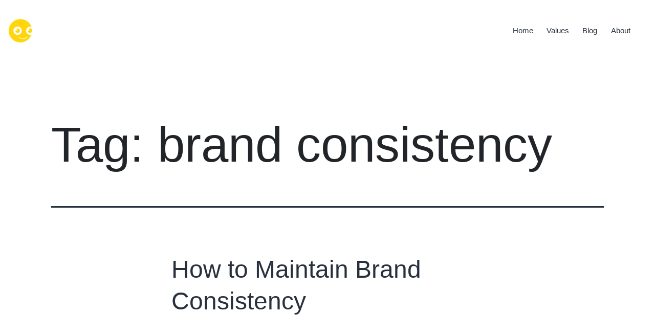

--- FILE ---
content_type: text/html; charset=UTF-8
request_url: https://theitoons.com/tag/brand-consistency/
body_size: 16001
content:
<!doctype html>
<html lang="en-US" prefix="og: https://ogp.me/ns#" >
<head>


	
	<meta charset="UTF-8" />
	<meta name="viewport" content="width=device-width, initial-scale=1" />
	
<!-- Search Engine Optimization by Rank Math - https://rankmath.com/ -->
<title>brand consistency Archives</title>
<meta name="robots" content="follow, noindex"/>
<meta property="og:locale" content="en_US" />
<meta property="og:type" content="article" />
<meta property="og:title" content="brand consistency Archives" />
<meta property="og:url" content="https://theitoons.com/tag/brand-consistency/" />
<meta property="og:site_name" content="TheIToons - Your Ultimate Digital Branding Partner" />
<meta property="article:publisher" content="https://facebook.com/officialtheitoons" />
<meta property="fb:admins" content="100017715677808" />
<meta name="twitter:card" content="summary_large_image" />
<meta name="twitter:title" content="brand consistency Archives" />
<meta name="twitter:site" content="@theitoons" />
<meta name="twitter:label1" content="Posts" />
<meta name="twitter:data1" content="1" />
<script type="application/ld+json" class="rank-math-schema">{"@context":"https://schema.org","@graph":[{"@type":"Organization","@id":"https://theitoons.com/#organization","name":"TheIToons","url":"https://theitoons.com","sameAs":["https://facebook.com/officialtheitoons","https://twitter.com/theitoons","https://instagram.com/theitoons","https://www.linkedin.com/company/theitoons"],"email":"prerak@theitoons.com","logo":{"@type":"ImageObject","@id":"https://theitoons.com/#logo","url":"https://theitoons.com/wp-content/uploads/2021/03/logo.png","contentUrl":"https://theitoons.com/wp-content/uploads/2021/03/logo.png","caption":"TheIToons - Your Ultimate Digital Branding Partner","inLanguage":"en-US","width":"209","height":"209"},"contactPoint":[{"@type":"ContactPoint","telephone":"+917600272448","contactType":"customer support"}]},{"@type":"WebSite","@id":"https://theitoons.com/#website","url":"https://theitoons.com","name":"TheIToons - Your Ultimate Digital Branding Partner","alternateName":"TheIToons - Your Ultimate Digital Branding Partner","publisher":{"@id":"https://theitoons.com/#organization"},"inLanguage":"en-US"},{"@type":"CollectionPage","@id":"https://theitoons.com/tag/brand-consistency/#webpage","url":"https://theitoons.com/tag/brand-consistency/","name":"brand consistency Archives","isPartOf":{"@id":"https://theitoons.com/#website"},"inLanguage":"en-US"}]}</script>
<!-- /Rank Math WordPress SEO plugin -->

<link rel="alternate" type="application/rss+xml" title="TheIToons &raquo; Feed" href="https://theitoons.com/feed/" />
<link rel="alternate" type="application/rss+xml" title="TheIToons &raquo; Comments Feed" href="https://theitoons.com/comments/feed/" />
<link rel="alternate" type="application/rss+xml" title="TheIToons &raquo; brand consistency Tag Feed" href="https://theitoons.com/tag/brand-consistency/feed/" />
		<style>
			.lazyload,
			.lazyloading {
				max-width: 100%;
			}
		</style>
				<!-- This site uses the Google Analytics by MonsterInsights plugin v9.11.1 - Using Analytics tracking - https://www.monsterinsights.com/ -->
							<script src="//www.googletagmanager.com/gtag/js?id=G-PFQ4SXPG0S"  data-cfasync="false" data-wpfc-render="false" async></script>
			<script data-cfasync="false" data-wpfc-render="false">
				var mi_version = '9.11.1';
				var mi_track_user = true;
				var mi_no_track_reason = '';
								var MonsterInsightsDefaultLocations = {"page_location":"https:\/\/theitoons.com\/tag\/brand-consistency\/"};
								if ( typeof MonsterInsightsPrivacyGuardFilter === 'function' ) {
					var MonsterInsightsLocations = (typeof MonsterInsightsExcludeQuery === 'object') ? MonsterInsightsPrivacyGuardFilter( MonsterInsightsExcludeQuery ) : MonsterInsightsPrivacyGuardFilter( MonsterInsightsDefaultLocations );
				} else {
					var MonsterInsightsLocations = (typeof MonsterInsightsExcludeQuery === 'object') ? MonsterInsightsExcludeQuery : MonsterInsightsDefaultLocations;
				}

								var disableStrs = [
										'ga-disable-G-PFQ4SXPG0S',
									];

				/* Function to detect opted out users */
				function __gtagTrackerIsOptedOut() {
					for (var index = 0; index < disableStrs.length; index++) {
						if (document.cookie.indexOf(disableStrs[index] + '=true') > -1) {
							return true;
						}
					}

					return false;
				}

				/* Disable tracking if the opt-out cookie exists. */
				if (__gtagTrackerIsOptedOut()) {
					for (var index = 0; index < disableStrs.length; index++) {
						window[disableStrs[index]] = true;
					}
				}

				/* Opt-out function */
				function __gtagTrackerOptout() {
					for (var index = 0; index < disableStrs.length; index++) {
						document.cookie = disableStrs[index] + '=true; expires=Thu, 31 Dec 2099 23:59:59 UTC; path=/';
						window[disableStrs[index]] = true;
					}
				}

				if ('undefined' === typeof gaOptout) {
					function gaOptout() {
						__gtagTrackerOptout();
					}
				}
								window.dataLayer = window.dataLayer || [];

				window.MonsterInsightsDualTracker = {
					helpers: {},
					trackers: {},
				};
				if (mi_track_user) {
					function __gtagDataLayer() {
						dataLayer.push(arguments);
					}

					function __gtagTracker(type, name, parameters) {
						if (!parameters) {
							parameters = {};
						}

						if (parameters.send_to) {
							__gtagDataLayer.apply(null, arguments);
							return;
						}

						if (type === 'event') {
														parameters.send_to = monsterinsights_frontend.v4_id;
							var hookName = name;
							if (typeof parameters['event_category'] !== 'undefined') {
								hookName = parameters['event_category'] + ':' + name;
							}

							if (typeof MonsterInsightsDualTracker.trackers[hookName] !== 'undefined') {
								MonsterInsightsDualTracker.trackers[hookName](parameters);
							} else {
								__gtagDataLayer('event', name, parameters);
							}
							
						} else {
							__gtagDataLayer.apply(null, arguments);
						}
					}

					__gtagTracker('js', new Date());
					__gtagTracker('set', {
						'developer_id.dZGIzZG': true,
											});
					if ( MonsterInsightsLocations.page_location ) {
						__gtagTracker('set', MonsterInsightsLocations);
					}
										__gtagTracker('config', 'G-PFQ4SXPG0S', {"forceSSL":"true","link_attribution":"true"} );
										window.gtag = __gtagTracker;										(function () {
						/* https://developers.google.com/analytics/devguides/collection/analyticsjs/ */
						/* ga and __gaTracker compatibility shim. */
						var noopfn = function () {
							return null;
						};
						var newtracker = function () {
							return new Tracker();
						};
						var Tracker = function () {
							return null;
						};
						var p = Tracker.prototype;
						p.get = noopfn;
						p.set = noopfn;
						p.send = function () {
							var args = Array.prototype.slice.call(arguments);
							args.unshift('send');
							__gaTracker.apply(null, args);
						};
						var __gaTracker = function () {
							var len = arguments.length;
							if (len === 0) {
								return;
							}
							var f = arguments[len - 1];
							if (typeof f !== 'object' || f === null || typeof f.hitCallback !== 'function') {
								if ('send' === arguments[0]) {
									var hitConverted, hitObject = false, action;
									if ('event' === arguments[1]) {
										if ('undefined' !== typeof arguments[3]) {
											hitObject = {
												'eventAction': arguments[3],
												'eventCategory': arguments[2],
												'eventLabel': arguments[4],
												'value': arguments[5] ? arguments[5] : 1,
											}
										}
									}
									if ('pageview' === arguments[1]) {
										if ('undefined' !== typeof arguments[2]) {
											hitObject = {
												'eventAction': 'page_view',
												'page_path': arguments[2],
											}
										}
									}
									if (typeof arguments[2] === 'object') {
										hitObject = arguments[2];
									}
									if (typeof arguments[5] === 'object') {
										Object.assign(hitObject, arguments[5]);
									}
									if ('undefined' !== typeof arguments[1].hitType) {
										hitObject = arguments[1];
										if ('pageview' === hitObject.hitType) {
											hitObject.eventAction = 'page_view';
										}
									}
									if (hitObject) {
										action = 'timing' === arguments[1].hitType ? 'timing_complete' : hitObject.eventAction;
										hitConverted = mapArgs(hitObject);
										__gtagTracker('event', action, hitConverted);
									}
								}
								return;
							}

							function mapArgs(args) {
								var arg, hit = {};
								var gaMap = {
									'eventCategory': 'event_category',
									'eventAction': 'event_action',
									'eventLabel': 'event_label',
									'eventValue': 'event_value',
									'nonInteraction': 'non_interaction',
									'timingCategory': 'event_category',
									'timingVar': 'name',
									'timingValue': 'value',
									'timingLabel': 'event_label',
									'page': 'page_path',
									'location': 'page_location',
									'title': 'page_title',
									'referrer' : 'page_referrer',
								};
								for (arg in args) {
																		if (!(!args.hasOwnProperty(arg) || !gaMap.hasOwnProperty(arg))) {
										hit[gaMap[arg]] = args[arg];
									} else {
										hit[arg] = args[arg];
									}
								}
								return hit;
							}

							try {
								f.hitCallback();
							} catch (ex) {
							}
						};
						__gaTracker.create = newtracker;
						__gaTracker.getByName = newtracker;
						__gaTracker.getAll = function () {
							return [];
						};
						__gaTracker.remove = noopfn;
						__gaTracker.loaded = true;
						window['__gaTracker'] = __gaTracker;
					})();
									} else {
										console.log("");
					(function () {
						function __gtagTracker() {
							return null;
						}

						window['__gtagTracker'] = __gtagTracker;
						window['gtag'] = __gtagTracker;
					})();
									}
			</script>
							<!-- / Google Analytics by MonsterInsights -->
		<style id='wp-img-auto-sizes-contain-inline-css'>
img:is([sizes=auto i],[sizes^="auto," i]){contain-intrinsic-size:3000px 1500px}
/*# sourceURL=wp-img-auto-sizes-contain-inline-css */
</style>
<style id='wp-emoji-styles-inline-css'>

	img.wp-smiley, img.emoji {
		display: inline !important;
		border: none !important;
		box-shadow: none !important;
		height: 1em !important;
		width: 1em !important;
		margin: 0 0.07em !important;
		vertical-align: -0.1em !important;
		background: none !important;
		padding: 0 !important;
	}
/*# sourceURL=wp-emoji-styles-inline-css */
</style>
<link rel='stylesheet' id='wp-block-library-css' href='https://theitoons.com/wp-includes/css/dist/block-library/style.min.css?ver=46551509575e9dc12037709bdab301a9' media='all' />
<style id='wp-block-library-theme-inline-css'>
.wp-block-audio :where(figcaption){color:#555;font-size:13px;text-align:center}.is-dark-theme .wp-block-audio :where(figcaption){color:#ffffffa6}.wp-block-audio{margin:0 0 1em}.wp-block-code{border:1px solid #ccc;border-radius:4px;font-family:Menlo,Consolas,monaco,monospace;padding:.8em 1em}.wp-block-embed :where(figcaption){color:#555;font-size:13px;text-align:center}.is-dark-theme .wp-block-embed :where(figcaption){color:#ffffffa6}.wp-block-embed{margin:0 0 1em}.blocks-gallery-caption{color:#555;font-size:13px;text-align:center}.is-dark-theme .blocks-gallery-caption{color:#ffffffa6}:root :where(.wp-block-image figcaption){color:#555;font-size:13px;text-align:center}.is-dark-theme :root :where(.wp-block-image figcaption){color:#ffffffa6}.wp-block-image{margin:0 0 1em}.wp-block-pullquote{border-bottom:4px solid;border-top:4px solid;color:currentColor;margin-bottom:1.75em}.wp-block-pullquote :where(cite),.wp-block-pullquote :where(footer),.wp-block-pullquote__citation{color:currentColor;font-size:.8125em;font-style:normal;text-transform:uppercase}.wp-block-quote{border-left:.25em solid;margin:0 0 1.75em;padding-left:1em}.wp-block-quote cite,.wp-block-quote footer{color:currentColor;font-size:.8125em;font-style:normal;position:relative}.wp-block-quote:where(.has-text-align-right){border-left:none;border-right:.25em solid;padding-left:0;padding-right:1em}.wp-block-quote:where(.has-text-align-center){border:none;padding-left:0}.wp-block-quote.is-large,.wp-block-quote.is-style-large,.wp-block-quote:where(.is-style-plain){border:none}.wp-block-search .wp-block-search__label{font-weight:700}.wp-block-search__button{border:1px solid #ccc;padding:.375em .625em}:where(.wp-block-group.has-background){padding:1.25em 2.375em}.wp-block-separator.has-css-opacity{opacity:.4}.wp-block-separator{border:none;border-bottom:2px solid;margin-left:auto;margin-right:auto}.wp-block-separator.has-alpha-channel-opacity{opacity:1}.wp-block-separator:not(.is-style-wide):not(.is-style-dots){width:100px}.wp-block-separator.has-background:not(.is-style-dots){border-bottom:none;height:1px}.wp-block-separator.has-background:not(.is-style-wide):not(.is-style-dots){height:2px}.wp-block-table{margin:0 0 1em}.wp-block-table td,.wp-block-table th{word-break:normal}.wp-block-table :where(figcaption){color:#555;font-size:13px;text-align:center}.is-dark-theme .wp-block-table :where(figcaption){color:#ffffffa6}.wp-block-video :where(figcaption){color:#555;font-size:13px;text-align:center}.is-dark-theme .wp-block-video :where(figcaption){color:#ffffffa6}.wp-block-video{margin:0 0 1em}:root :where(.wp-block-template-part.has-background){margin-bottom:0;margin-top:0;padding:1.25em 2.375em}
/*# sourceURL=/wp-includes/css/dist/block-library/theme.min.css */
</style>
<style id='classic-theme-styles-inline-css'>
/*! This file is auto-generated */
.wp-block-button__link{color:#fff;background-color:#32373c;border-radius:9999px;box-shadow:none;text-decoration:none;padding:calc(.667em + 2px) calc(1.333em + 2px);font-size:1.125em}.wp-block-file__button{background:#32373c;color:#fff;text-decoration:none}
/*# sourceURL=/wp-includes/css/classic-themes.min.css */
</style>
<style id='boldblocks-youtube-block-style-inline-css'>
.wp-block-boldblocks-youtube-block .visually-hidden{height:1px;overflow:hidden;position:absolute;white-space:nowrap;width:1px;clip:rect(0 0 0 0);clip-path:inset(50%)}.wp-block-boldblocks-youtube-block .yb-player{background-color:#000;background-position:50%;background-size:cover;contain:content;cursor:pointer;display:block;position:relative}.wp-block-boldblocks-youtube-block .yb-player:after{content:"";display:block;padding-bottom:var(--byeb--aspect-ratio,56.25%)}.wp-block-boldblocks-youtube-block .yb-player>iframe{border:0;height:100%;left:0;position:absolute;top:0;width:100%;z-index:1}.wp-block-boldblocks-youtube-block .yb-player.is-activated{cursor:unset}.wp-block-boldblocks-youtube-block .yb-player.is-activated>.yb-btn-play{display:none;opacity:0;pointer-events:none}.wp-block-boldblocks-youtube-block .yb-btn-play{all:unset;background-color:transparent;background-image:url("data:image/svg+xml;utf8,<svg xmlns=\"http://www.w3.org/2000/svg\" viewBox=\"0 0 68 48\"><path d=\"M66.52 7.74c-.78-2.93-2.49-5.41-5.42-6.19C55.79.13 34 0 34 0S12.21.13 6.9 1.55c-2.93.78-4.63 3.26-5.42 6.19C.06 13.05 0 24 0 24s.06 10.95 1.48 16.26c.78 2.93 2.49 5.41 5.42 6.19C12.21 47.87 34 48 34 48s21.79-.13 27.1-1.55c2.93-.78 4.64-3.26 5.42-6.19C67.94 34.95 68 24 68 24s-.06-10.95-1.48-16.26z\" fill=\"red\"/><path d=\"M45 24 27 14v20\" fill=\"white\"/></svg>");border:none;cursor:pointer;display:block;filter:grayscale(100%);height:48px;left:50%;margin:0;position:absolute;top:50%;transform:translate3d(-50%,-50%,0);transition:filter .1s cubic-bezier(0,0,.2,1);width:68px;z-index:1}.wp-block-boldblocks-youtube-block .yb-btn-play:focus,.wp-block-boldblocks-youtube-block .yb-player:hover>.yb-btn-play{filter:none}.wp-block-boldblocks-youtube-block figcaption{margin-bottom:1em;margin-top:.5em}

/*# sourceURL=https://theitoons.com/wp-content/plugins/better-youtube-embed-block/build/style-index.css */
</style>
<link rel='stylesheet' id='twenty-twenty-one-custom-color-overrides-css' href='https://theitoons.com/wp-content/themes/twentytwentyone/assets/css/custom-color-overrides.css?ver=1.2.1616152407' media='all' />
<style id='global-styles-inline-css'>
:root{--wp--preset--aspect-ratio--square: 1;--wp--preset--aspect-ratio--4-3: 4/3;--wp--preset--aspect-ratio--3-4: 3/4;--wp--preset--aspect-ratio--3-2: 3/2;--wp--preset--aspect-ratio--2-3: 2/3;--wp--preset--aspect-ratio--16-9: 16/9;--wp--preset--aspect-ratio--9-16: 9/16;--wp--preset--color--black: #000000;--wp--preset--color--cyan-bluish-gray: #abb8c3;--wp--preset--color--white: #FFFFFF;--wp--preset--color--pale-pink: #f78da7;--wp--preset--color--vivid-red: #cf2e2e;--wp--preset--color--luminous-vivid-orange: #ff6900;--wp--preset--color--luminous-vivid-amber: #fcb900;--wp--preset--color--light-green-cyan: #7bdcb5;--wp--preset--color--vivid-green-cyan: #00d084;--wp--preset--color--pale-cyan-blue: #8ed1fc;--wp--preset--color--vivid-cyan-blue: #0693e3;--wp--preset--color--vivid-purple: #9b51e0;--wp--preset--color--dark-gray: #28303D;--wp--preset--color--gray: #39414D;--wp--preset--color--green: #D1E4DD;--wp--preset--color--blue: #D1DFE4;--wp--preset--color--purple: #D1D1E4;--wp--preset--color--red: #E4D1D1;--wp--preset--color--orange: #E4DAD1;--wp--preset--color--yellow: #EEEADD;--wp--preset--gradient--vivid-cyan-blue-to-vivid-purple: linear-gradient(135deg,rgb(6,147,227) 0%,rgb(155,81,224) 100%);--wp--preset--gradient--light-green-cyan-to-vivid-green-cyan: linear-gradient(135deg,rgb(122,220,180) 0%,rgb(0,208,130) 100%);--wp--preset--gradient--luminous-vivid-amber-to-luminous-vivid-orange: linear-gradient(135deg,rgb(252,185,0) 0%,rgb(255,105,0) 100%);--wp--preset--gradient--luminous-vivid-orange-to-vivid-red: linear-gradient(135deg,rgb(255,105,0) 0%,rgb(207,46,46) 100%);--wp--preset--gradient--very-light-gray-to-cyan-bluish-gray: linear-gradient(135deg,rgb(238,238,238) 0%,rgb(169,184,195) 100%);--wp--preset--gradient--cool-to-warm-spectrum: linear-gradient(135deg,rgb(74,234,220) 0%,rgb(151,120,209) 20%,rgb(207,42,186) 40%,rgb(238,44,130) 60%,rgb(251,105,98) 80%,rgb(254,248,76) 100%);--wp--preset--gradient--blush-light-purple: linear-gradient(135deg,rgb(255,206,236) 0%,rgb(152,150,240) 100%);--wp--preset--gradient--blush-bordeaux: linear-gradient(135deg,rgb(254,205,165) 0%,rgb(254,45,45) 50%,rgb(107,0,62) 100%);--wp--preset--gradient--luminous-dusk: linear-gradient(135deg,rgb(255,203,112) 0%,rgb(199,81,192) 50%,rgb(65,88,208) 100%);--wp--preset--gradient--pale-ocean: linear-gradient(135deg,rgb(255,245,203) 0%,rgb(182,227,212) 50%,rgb(51,167,181) 100%);--wp--preset--gradient--electric-grass: linear-gradient(135deg,rgb(202,248,128) 0%,rgb(113,206,126) 100%);--wp--preset--gradient--midnight: linear-gradient(135deg,rgb(2,3,129) 0%,rgb(40,116,252) 100%);--wp--preset--gradient--purple-to-yellow: linear-gradient(160deg, #D1D1E4 0%, #EEEADD 100%);--wp--preset--gradient--yellow-to-purple: linear-gradient(160deg, #EEEADD 0%, #D1D1E4 100%);--wp--preset--gradient--green-to-yellow: linear-gradient(160deg, #D1E4DD 0%, #EEEADD 100%);--wp--preset--gradient--yellow-to-green: linear-gradient(160deg, #EEEADD 0%, #D1E4DD 100%);--wp--preset--gradient--red-to-yellow: linear-gradient(160deg, #E4D1D1 0%, #EEEADD 100%);--wp--preset--gradient--yellow-to-red: linear-gradient(160deg, #EEEADD 0%, #E4D1D1 100%);--wp--preset--gradient--purple-to-red: linear-gradient(160deg, #D1D1E4 0%, #E4D1D1 100%);--wp--preset--gradient--red-to-purple: linear-gradient(160deg, #E4D1D1 0%, #D1D1E4 100%);--wp--preset--font-size--small: 18px;--wp--preset--font-size--medium: 20px;--wp--preset--font-size--large: 24px;--wp--preset--font-size--x-large: 42px;--wp--preset--font-size--extra-small: 16px;--wp--preset--font-size--normal: 20px;--wp--preset--font-size--extra-large: 40px;--wp--preset--font-size--huge: 96px;--wp--preset--font-size--gigantic: 144px;--wp--preset--spacing--20: 0.44rem;--wp--preset--spacing--30: 0.67rem;--wp--preset--spacing--40: 1rem;--wp--preset--spacing--50: 1.5rem;--wp--preset--spacing--60: 2.25rem;--wp--preset--spacing--70: 3.38rem;--wp--preset--spacing--80: 5.06rem;--wp--preset--shadow--natural: 6px 6px 9px rgba(0, 0, 0, 0.2);--wp--preset--shadow--deep: 12px 12px 50px rgba(0, 0, 0, 0.4);--wp--preset--shadow--sharp: 6px 6px 0px rgba(0, 0, 0, 0.2);--wp--preset--shadow--outlined: 6px 6px 0px -3px rgb(255, 255, 255), 6px 6px rgb(0, 0, 0);--wp--preset--shadow--crisp: 6px 6px 0px rgb(0, 0, 0);}:where(.is-layout-flex){gap: 0.5em;}:where(.is-layout-grid){gap: 0.5em;}body .is-layout-flex{display: flex;}.is-layout-flex{flex-wrap: wrap;align-items: center;}.is-layout-flex > :is(*, div){margin: 0;}body .is-layout-grid{display: grid;}.is-layout-grid > :is(*, div){margin: 0;}:where(.wp-block-columns.is-layout-flex){gap: 2em;}:where(.wp-block-columns.is-layout-grid){gap: 2em;}:where(.wp-block-post-template.is-layout-flex){gap: 1.25em;}:where(.wp-block-post-template.is-layout-grid){gap: 1.25em;}.has-black-color{color: var(--wp--preset--color--black) !important;}.has-cyan-bluish-gray-color{color: var(--wp--preset--color--cyan-bluish-gray) !important;}.has-white-color{color: var(--wp--preset--color--white) !important;}.has-pale-pink-color{color: var(--wp--preset--color--pale-pink) !important;}.has-vivid-red-color{color: var(--wp--preset--color--vivid-red) !important;}.has-luminous-vivid-orange-color{color: var(--wp--preset--color--luminous-vivid-orange) !important;}.has-luminous-vivid-amber-color{color: var(--wp--preset--color--luminous-vivid-amber) !important;}.has-light-green-cyan-color{color: var(--wp--preset--color--light-green-cyan) !important;}.has-vivid-green-cyan-color{color: var(--wp--preset--color--vivid-green-cyan) !important;}.has-pale-cyan-blue-color{color: var(--wp--preset--color--pale-cyan-blue) !important;}.has-vivid-cyan-blue-color{color: var(--wp--preset--color--vivid-cyan-blue) !important;}.has-vivid-purple-color{color: var(--wp--preset--color--vivid-purple) !important;}.has-black-background-color{background-color: var(--wp--preset--color--black) !important;}.has-cyan-bluish-gray-background-color{background-color: var(--wp--preset--color--cyan-bluish-gray) !important;}.has-white-background-color{background-color: var(--wp--preset--color--white) !important;}.has-pale-pink-background-color{background-color: var(--wp--preset--color--pale-pink) !important;}.has-vivid-red-background-color{background-color: var(--wp--preset--color--vivid-red) !important;}.has-luminous-vivid-orange-background-color{background-color: var(--wp--preset--color--luminous-vivid-orange) !important;}.has-luminous-vivid-amber-background-color{background-color: var(--wp--preset--color--luminous-vivid-amber) !important;}.has-light-green-cyan-background-color{background-color: var(--wp--preset--color--light-green-cyan) !important;}.has-vivid-green-cyan-background-color{background-color: var(--wp--preset--color--vivid-green-cyan) !important;}.has-pale-cyan-blue-background-color{background-color: var(--wp--preset--color--pale-cyan-blue) !important;}.has-vivid-cyan-blue-background-color{background-color: var(--wp--preset--color--vivid-cyan-blue) !important;}.has-vivid-purple-background-color{background-color: var(--wp--preset--color--vivid-purple) !important;}.has-black-border-color{border-color: var(--wp--preset--color--black) !important;}.has-cyan-bluish-gray-border-color{border-color: var(--wp--preset--color--cyan-bluish-gray) !important;}.has-white-border-color{border-color: var(--wp--preset--color--white) !important;}.has-pale-pink-border-color{border-color: var(--wp--preset--color--pale-pink) !important;}.has-vivid-red-border-color{border-color: var(--wp--preset--color--vivid-red) !important;}.has-luminous-vivid-orange-border-color{border-color: var(--wp--preset--color--luminous-vivid-orange) !important;}.has-luminous-vivid-amber-border-color{border-color: var(--wp--preset--color--luminous-vivid-amber) !important;}.has-light-green-cyan-border-color{border-color: var(--wp--preset--color--light-green-cyan) !important;}.has-vivid-green-cyan-border-color{border-color: var(--wp--preset--color--vivid-green-cyan) !important;}.has-pale-cyan-blue-border-color{border-color: var(--wp--preset--color--pale-cyan-blue) !important;}.has-vivid-cyan-blue-border-color{border-color: var(--wp--preset--color--vivid-cyan-blue) !important;}.has-vivid-purple-border-color{border-color: var(--wp--preset--color--vivid-purple) !important;}.has-vivid-cyan-blue-to-vivid-purple-gradient-background{background: var(--wp--preset--gradient--vivid-cyan-blue-to-vivid-purple) !important;}.has-light-green-cyan-to-vivid-green-cyan-gradient-background{background: var(--wp--preset--gradient--light-green-cyan-to-vivid-green-cyan) !important;}.has-luminous-vivid-amber-to-luminous-vivid-orange-gradient-background{background: var(--wp--preset--gradient--luminous-vivid-amber-to-luminous-vivid-orange) !important;}.has-luminous-vivid-orange-to-vivid-red-gradient-background{background: var(--wp--preset--gradient--luminous-vivid-orange-to-vivid-red) !important;}.has-very-light-gray-to-cyan-bluish-gray-gradient-background{background: var(--wp--preset--gradient--very-light-gray-to-cyan-bluish-gray) !important;}.has-cool-to-warm-spectrum-gradient-background{background: var(--wp--preset--gradient--cool-to-warm-spectrum) !important;}.has-blush-light-purple-gradient-background{background: var(--wp--preset--gradient--blush-light-purple) !important;}.has-blush-bordeaux-gradient-background{background: var(--wp--preset--gradient--blush-bordeaux) !important;}.has-luminous-dusk-gradient-background{background: var(--wp--preset--gradient--luminous-dusk) !important;}.has-pale-ocean-gradient-background{background: var(--wp--preset--gradient--pale-ocean) !important;}.has-electric-grass-gradient-background{background: var(--wp--preset--gradient--electric-grass) !important;}.has-midnight-gradient-background{background: var(--wp--preset--gradient--midnight) !important;}.has-small-font-size{font-size: var(--wp--preset--font-size--small) !important;}.has-medium-font-size{font-size: var(--wp--preset--font-size--medium) !important;}.has-large-font-size{font-size: var(--wp--preset--font-size--large) !important;}.has-x-large-font-size{font-size: var(--wp--preset--font-size--x-large) !important;}
:where(.wp-block-post-template.is-layout-flex){gap: 1.25em;}:where(.wp-block-post-template.is-layout-grid){gap: 1.25em;}
:where(.wp-block-term-template.is-layout-flex){gap: 1.25em;}:where(.wp-block-term-template.is-layout-grid){gap: 1.25em;}
:where(.wp-block-columns.is-layout-flex){gap: 2em;}:where(.wp-block-columns.is-layout-grid){gap: 2em;}
:root :where(.wp-block-pullquote){font-size: 1.5em;line-height: 1.6;}
/*# sourceURL=global-styles-inline-css */
</style>
<link rel='stylesheet' id='twenty-twenty-one-style-css' href='https://theitoons.com/wp-content/themes/twentytwentyone/style.css?ver=1.2.1616152407' media='all' />
<link rel='stylesheet' id='twenty-twenty-one-print-style-css' href='https://theitoons.com/wp-content/themes/twentytwentyone/assets/css/print.css?ver=1.2.1616152407' media='print' />
<link rel='stylesheet' id='chld_thm_cfg_separate-css' href='https://theitoons.com/wp-content/themes/theitoons-child/ctc-style.css?ver=46551509575e9dc12037709bdab301a9' media='all' />
<script src="https://theitoons.com/wp-content/plugins/google-analytics-for-wordpress/assets/js/frontend-gtag.js?ver=9.11.1" id="monsterinsights-frontend-script-js" async data-wp-strategy="async"></script>
<script data-cfasync="false" data-wpfc-render="false" id='monsterinsights-frontend-script-js-extra'>var monsterinsights_frontend = {"js_events_tracking":"true","download_extensions":"doc,pdf,ppt,zip,xls,docx,pptx,xlsx","inbound_paths":"[{\"path\":\"\\\/go\\\/\",\"label\":\"affiliate\"},{\"path\":\"\\\/recommend\\\/\",\"label\":\"affiliate\"}]","home_url":"https:\/\/theitoons.com","hash_tracking":"false","v4_id":"G-PFQ4SXPG0S"};</script>
<script id="twenty-twenty-one-ie11-polyfills-js-after">
( Element.prototype.matches && Element.prototype.closest && window.NodeList && NodeList.prototype.forEach ) || document.write( '<script src="https://theitoons.com/wp-content/themes/twentytwentyone/assets/js/polyfills.js?ver=1.2.1616152407"></scr' + 'ipt>' );
//# sourceURL=twenty-twenty-one-ie11-polyfills-js-after
</script>
<script src="https://theitoons.com/wp-content/themes/twentytwentyone/assets/js/primary-navigation.js?ver=1.2.1616152407" id="twenty-twenty-one-primary-navigation-script-js" defer data-wp-strategy="defer"></script>
<link rel="https://api.w.org/" href="https://theitoons.com/wp-json/" /><link rel="alternate" title="JSON" type="application/json" href="https://theitoons.com/wp-json/wp/v2/tags/220" /><script type="text/javascript">
(function(url){
	if(/(?:Chrome\/26\.0\.1410\.63 Safari\/537\.31|WordfenceTestMonBot)/.test(navigator.userAgent)){ return; }
	var addEvent = function(evt, handler) {
		if (window.addEventListener) {
			document.addEventListener(evt, handler, false);
		} else if (window.attachEvent) {
			document.attachEvent('on' + evt, handler);
		}
	};
	var removeEvent = function(evt, handler) {
		if (window.removeEventListener) {
			document.removeEventListener(evt, handler, false);
		} else if (window.detachEvent) {
			document.detachEvent('on' + evt, handler);
		}
	};
	var evts = 'contextmenu dblclick drag dragend dragenter dragleave dragover dragstart drop keydown keypress keyup mousedown mousemove mouseout mouseover mouseup mousewheel scroll'.split(' ');
	var logHuman = function() {
		if (window.wfLogHumanRan) { return; }
		window.wfLogHumanRan = true;
		var wfscr = document.createElement('script');
		wfscr.type = 'text/javascript';
		wfscr.async = true;
		wfscr.src = url + '&r=' + Math.random();
		(document.getElementsByTagName('head')[0]||document.getElementsByTagName('body')[0]).appendChild(wfscr);
		for (var i = 0; i < evts.length; i++) {
			removeEvent(evts[i], logHuman);
		}
	};
	for (var i = 0; i < evts.length; i++) {
		addEvent(evts[i], logHuman);
	}
})('//theitoons.com/?wordfence_lh=1&hid=ACBBB31809A5EB837D197890B9EA77FE');
</script>		<script>
			document.documentElement.className = document.documentElement.className.replace('no-js', 'js');
		</script>
				<style>
			.no-js img.lazyload {
				display: none;
			}

			figure.wp-block-image img.lazyloading {
				min-width: 150px;
			}

			.lazyload,
			.lazyloading {
				--smush-placeholder-width: 100px;
				--smush-placeholder-aspect-ratio: 1/1;
				width: var(--smush-image-width, var(--smush-placeholder-width)) !important;
				aspect-ratio: var(--smush-image-aspect-ratio, var(--smush-placeholder-aspect-ratio)) !important;
			}

						.lazyload, .lazyloading {
				opacity: 0;
			}

			.lazyloaded {
				opacity: 1;
				transition: opacity 400ms;
				transition-delay: 0ms;
			}

					</style>
		<meta name="generator" content="Elementor 3.34.1; features: additional_custom_breakpoints; settings: css_print_method-external, google_font-enabled, font_display-auto">
			<style>
				.e-con.e-parent:nth-of-type(n+4):not(.e-lazyloaded):not(.e-no-lazyload),
				.e-con.e-parent:nth-of-type(n+4):not(.e-lazyloaded):not(.e-no-lazyload) * {
					background-image: none !important;
				}
				@media screen and (max-height: 1024px) {
					.e-con.e-parent:nth-of-type(n+3):not(.e-lazyloaded):not(.e-no-lazyload),
					.e-con.e-parent:nth-of-type(n+3):not(.e-lazyloaded):not(.e-no-lazyload) * {
						background-image: none !important;
					}
				}
				@media screen and (max-height: 640px) {
					.e-con.e-parent:nth-of-type(n+2):not(.e-lazyloaded):not(.e-no-lazyload),
					.e-con.e-parent:nth-of-type(n+2):not(.e-lazyloaded):not(.e-no-lazyload) * {
						background-image: none !important;
					}
				}
			</style>
			<link rel="icon" href="https://theitoons.com/wp-content/uploads/2019/04/cropped-favicon-32x32.png" sizes="32x32" />
<link rel="icon" href="https://theitoons.com/wp-content/uploads/2019/04/cropped-favicon-192x192.png" sizes="192x192" />
<link rel="apple-touch-icon" href="https://theitoons.com/wp-content/uploads/2019/04/cropped-favicon-180x180.png" />
<meta name="msapplication-TileImage" content="https://theitoons.com/wp-content/uploads/2019/04/cropped-favicon-270x270.png" />
		<style id="wp-custom-css">
			ul, ol {
	padding-left: 1em;
}

.atf {
	width: 1024px;
	padding: 1em 3em;
	display: block;
	margin: 0 auto;
}

.cookie-consent-banner {
position: fixed;
    bottom: 10px;
    width: 600px;
    right: 0;
    background: white;
    padding: 1em 1em;
	box-shadow: 0px 0px 50px -40px black;
	z-index: 100;
}

.cookie-consent-banner h3 {
	font-size: 1em;
	font-weight: 600;
}

.cookie-consent-button {
	font-size: 0.7em;
	padding: 0.4em 0.9em;
}
#btn-accept-all {
	background: green;
}
#btn-accept-all:hover {
	background: #0f510f;
	border-color: #0f510f;
	color: white;
}


#btn-accept-some {
		border: 2px solid blue;
	background: none;
	color: blue;

}
#btn-reject-all {
		background: #333;
}
#btn-reject-all:hover {
		background: #333;
	color: white;
}
.cookie-consent-banner p {
	font-size: 0.8em;
}

.cookie-consent-options {
	display: flex;
	margin-top:0.5em;
	margin-bottom:1em;
}

.cookie-consent-options label {
  display: block;
  padding-left: 15px;
  text-indent: -15px;
	font-size: 0.8em;
	
}

.cookie-consent-options input {
  padding:0;
  margin: 0;
	border-radius: 5px;
  vertical-align: bottom;
  position: relative;
  top: -1px;
	margin-left: 1em;
	margin-right: 0.3em;
	
}

ul li {
	font-family: "Albert Sans", Sans-serif;
	font-size: 1em;
}

.elementor-widget-theme-post-content img {
	margin-top: 1em;
	border-radius: 10px;
}

.elementor-widget-theme-post-content a {
	color: #1d6ff0;
	text-decoration: underline;
}

.elementor-widget-theme-post-content a:hover {
	color: #333;
}

.primary-navigation .primary-menu-container {
    margin-right: 1em !important;
}

.primary-navigation .primary-menu-container>ul>.menu-item>a {
	font-size: 0.75em;
}

button.sub-menu-toggle {
    display: none !important;
}
.primary-navigation > div > .menu-wrapper > li > .sub-menu
{
	max-width: max-content;
}

.primary-navigation > div > .menu-wrapper > li > .sub-menu li {
    background: white;
}

.primary-navigation > div > .menu-wrapper > li > .sub-menu li a {
	color: #545454;
}

.primary-navigation .sub-menu {
	border: 1px solid #ececec;
}

.primary-navigation > div > .menu-wrapper > li > .sub-menu {
	left: 3px;
}

#text-2, .site-info
{
	font-size: 0.9em;
  font-family: "Work sans", sans-serif;
  color: #444444;
}

.site-info {
	opacity: 0.6;
}
li {
    line-height: 1.5em;
}

.wpcf7 .ajax-loader {
	display: block;
}

.elementor-kit-1078 p {
    margin-bottom: 15px;
}

.post h2, .post h3, .post h4 {
    margin-top: 1.5em !important;
	margin-bottom: 0.3em;
}

h3.elementor-post__title {
	margin-top: 1em !important;
}

.wp-block-image:not(.is-style-rounded) img {
    border-radius: inherit;
    margin-top: 1.5em;
    margin-bottom: 0.5em;
}

.single-post .wpcf7 input[type="email"] {
    direction: ltr;
    outline: none;
    border: 1px solid #d0d0d0;
    border-radius: 2px;
    margin-top: 5px;
}

.single-post input[type=checkbox] {
    box-sizing: border-box;
	    border: 1px solid #c7c7c7;
    border-radius: 3px;
	margin-right:1em;
}


.single-post input[type=checkbox]:after {
    content: "";
    display: block;
    left: 8px;
    top: 3px;
    position: absolute;
    width: 7px;
    height: 13px;
    border: 2px solid var(--form--color-text);
    border-top: 0;
    border-left: 0;
    transform: rotate(
30deg);
}

.single-post input[type=checkbox]:focus {
	outline: none;
}

.single-post .wpcf7-list-item {
	margin-left: 0;
}

.single-post .wpcf7-list-item label {
	display: flex;
    align-items: center;
	font-size:13px;
	font-family: 'Work Sans';
}

.single-post p {
	line-height: 1.5em;
}

.site-header {
	max-width: none;
	padding-top: 1em;
	padding-bottom: 1em;
}

.site-header, .site-main, .widget-area, .site-footer {
	padding-bottom: 0em;
}
/*bysurbhis*/
/*.page-template-elementor_header_footer .site-header {
    position: relative;
    padding-top: 1em;
    padding-bottom: 1em;
    border-bottom: 1px solid #efefef;
}*/

.elementor-template-full-width .site-header {
    position: relative;
    padding-top: 1em;
    padding-bottom: 1em;
    border-bottom: 1px solid #efefef;
}

.site-header .menu-button-container #primary-mobile-menu .dropdown-icon {
		font-size: 0;
	}
/*bysurbhie*/


.awesomeness {
	background: rgb(92,84,221);
background: linear-gradient(90deg, rgba(92,84,221,1) 0%, rgba(0,212,255,1) 100%);
	height: 20px;
}

.site-branding:last-child {
	text-align: left;
}

.site-description {
    font-family: work sans,sans-serif;
    line-height: 0;
    color: #565656;
    margin-left: 2.5em;
	margin-top: 0.5em;
    font-weight: 600;
    text-transform: uppercase;
    font-size: 1.4em;
}

.site .button:not(:hover):not(:active):not(.has-background), button:not(:hover):not(:active):not(.has-background), input[type=submit]:not(:hover):not(:active):not(.has-background), input[type=reset]:not(:hover):not(:active):not(.has-background), .wp-block-search .wp-block-search__button:not(:hover):not(:active):not(.has-background), .wp-block-button .wp-block-button__link:not(:hover):not(:active):not(.has-background), .wp-block-file a.wp-block-file__button:not(:hover):not(:active):not(.has-background){
	color: #fff;
	background: #1D6FF0;
	font-family: 'Poppins', Helvetica, sans-serif;
}

.woocommerce-message {
	display: none;
}
.woocommerce-info, .woocommerce-message {
    background: #f3f3f3;
    color: #000;
    border-top: 2px solid #1D6FF0;
}

.select2.select2-container .select2-selection .select2-selection__arrow {
    display: inline-block!important;
    width: 34px!important;
    height: 100%!important;
    position: absolute!important;
    right: 0.5em!important;
    top: 0.5em !important;
    -moz-border-radius: 0 2px 2px 0!important;
    -webkit-border-radius: 0 2px 2px 0!important;
    border-radius: 0 2px 2px 0!important;
    background-clip: padding-box!important;
    text-align: center!important;
    background: 0 0!important;
    border-left: 0!important;
}

.woocommerce-privacy-policy-text > p {
	font-size: 1em !important;
}
.select2.select2-container .select2-selection {
    display: block!important;
    height: 55px;
    padding: 0 0 0 12px!important;
    overflow: hidden!important;
    position: relative!important;
    white-space: nowrap!important;
    line-height: 35px!important;
    color: #666!important;
    font-size: 15px!important;
    text-align: left!important;
    text-decoration: none!important;
    -moz-border-radius: 2px!important;
    -webkit-border-radius: 2px!important;
    border-radius: 2px!important;
    background-clip: padding-box!important;
    -webkit-touch-callout: none;
    -webkit-user-select: none;
    -moz-user-select: none;
    -ms-user-select: none;
    user-select: none;
    background: 0 0!important;
    background-color: #fff!important;
    border: 3px solid #ddd!important;
}

.elementor-text-editor ul {
	padding-left: 1.2em;
}

.woocommerce-breadcrumb, .product_meta {
	display: none;
}

h1.product_title {
	font-weight: 700;
}

.woocommerce-product-details__short-description ul {
	padding-left: 1.2em;
}

.primary-navigation .primary-menu-container > ul > .menu-item > a:hover {
		color: #545454;
    text-decoration: none;
}

.primary-navigation .primary-menu-container > ul > .menu-item.cta > a {
    border: 2px solid #1D6FF0;
    background: #1D6FF0;
    color: #fff;
}

.primary-navigation .primary-menu-container > ul > .menu-item.cta-s > a {
    border: 1px solid #C1C1C1;
}

.primary-navigation .primary-menu-container > ul > .menu-item.cta > a:hover {
    border: 2px solid #1D43F0;
    background: #1D43F0;
    color: #fff;
}

.site-footer .widget-title {
    color: #252525;
    font-family: "Montserrat", Sans-serif;
    font-weight: 500;
}

.site-footer .widget ul {
    padding-left: 0em;
}

.site-footer ul li {
    list-style: none;
    list-style-type: none;
}

.site-footer ul li > a {
    font-size: 0.9em;
    font-family: "Work sans", sans-serif;
    color: #444444;
}

.entry-title a, .entry-title a:hover {
    text-decoration: none;
    font-family: "Montserrat", sans-serif;
}

.singular .entry-title {
    font-family: 'Montserrat', sans-serif;
    font-size: 2em;
	font-weight: 500;
}

.singular .entry-header {
	border-bottom: 0px;
	padding-bottom: 0em;
	margin-bottom:0em;
}

.site-header {
    padding-top: 2em;
    padding-bottom: 2em;
}

.no-widgets .site-footer {
    margin-top: 0em;
}

.chip a.elementor-button-link.elementor-button. {
    cursor: auto;
	text-decoration: none;
}


.chip a.elementor-button-link.elementor-button:hover {
    cursor: auto;
	text-decoration: none;
}

.site-title {
	display:none;
}

.newsletter input {
	width:300px;
	border: 2px solid grey;
	border-radius: 3px;
	background: #f1f1f1;
	outline: none;
}

.newsletter button {
	background: 1D6FF0 !important;
}

h1 strong, .h1 strong, h2 strong, .h2 strong, h3 strong, .h3 strong, h4 strong, .h4 strong, h5 strong, .h5 strong, h6 strong, .h6 strong {
	font-weight: 900;
}

img.custom-logo {
    width: 50px !important;
    margin-top: -1.5em;
		float: left;
}



.primary-navigation .current-menu-item>a:first-child, .primary-navigation .current_page_item>a:first-child {
    text-decoration: none;
}


/*bysurbhis*/
/*.page-template-elementor_header_footer .site-header{
position: fixed;
    width: 100%;
 background-color: rgba(255, 255, 255, .15);  
 backdrop-filter: blur(15px);
    z-index: 9999;
}*/
.elementor-template-full-width .site-header {
position: fixed;
    width: 100%;
 background-color: rgba(255, 255, 255, .90);  
 /*backdrop-filter: blur(0px);*/
    z-index: 9999;
}
/*bysurbhie*/

.glass {
	 background-color: rgba(255, 255, 255, .35);  
 backdrop-filter: blur(0px);
}



.um input[type=submit].um-button:hover, .um a.um-button:hover {
	background-color: #2f6ed0;
	color: #fff;
font-family: 'Poppins', Helvetica, sans-serif;
}

.um .um-button.um-alt:hover, .um input[type=submit].um-button.um-alt:hover {
font-family: 'Poppins', Helvetica, sans-serif;
color: #333;	
}

/*bysurbhis*/
.woocommerce-checkout form .col2-set .col-1, .woocommerce-checkout form .col2-set .col-2  {
   max-width: 100% !important;
}
.page-template-default #content, .post-template-default #content, .archive #content{
 padding-top: 5em;
}
.woocommerce ul.products.columns-4 li.product{
 width:auto !important;
}
/*bysurbhie*/

@media all and (max-width: 500px){


.page-template-elementor_header_footer .site-header {
    position: relative!important;
    padding-top: 1.5rem!important;
    padding-bottom: 1.5rem!important;
}	

	body:not(.primary-navigation-open) .site-header.has-logo.has-title-and-tagline .menu-button-container {
		margin-top: 0em;
	}
	
	.menu-button-container {
		padding-top: 0em;
		padding-bottom: 0em;
	}
	
	.site-description	 {
		display: none;
	}
	
    .primary-navigation-open .menu-button-container, .primary-navigation>.primary-menu-container {
        background-color: #ffffff;
    }	
	/*bysurbhis*/
	/*.page-template-elementor_header_footer .site-header .primary-navigation .primary-menu-container>ul>.menu-item>a {
		padding: .4em;
		font-size: 1em;
	}*/
	.elementor-template-full-width .site-header .primary-navigation .primary-menu-container>ul>.menu-item>a {
		padding: .4em;
		/*font-size: 1em;*/
		font-size: 0.7em;
	}	
	/*bysurbhie*/
	
	.primary-navigation .sub-menu .menu-item>a {
    font-size: 0.8em;
}
	
.primary-navigation > div > .menu-wrapper > li > .sub-menu::before, .primary-navigation > div > .menu-wrapper > li > .sub-menu::after {
    content: "";
    display: block;
    position: absolute;
    width: 0;
    top: -10px;
    left: var(--global--spacing-horizontal);
    border-style: solid;
    border-color: var(--global--color-background) transparent;
    border-width: 0 7px 10px;
}
	

	
}

/** Start Block Kit CSS: 136-3-fc37602abad173a9d9d95d89bbe6bb80 **/

.envato-block__preview{overflow: visible !important;}

/** End Block Kit CSS: 136-3-fc37602abad173a9d9d95d89bbe6bb80 **/

/*bysurbhis*/
@media (min-width: 501px) and (max-width: 1015px){
	img.custom-logo {
    float: none;
	}
	.site-description {
     line-height: 1.5em;
		 margin-left: 0;
		 font-size: 1em;
	}
	.primary-navigation .primary-menu-container > ul > .menu-item > a {
    margin: 0.3em 0.2em;
    font-size: 0.7em;
	}
}
@media all and (max-width: 481px){
	.site-header .primary-navigation .primary-menu-container {
		margin-right: 0px !important;
	}
	.elementor-template-full-width .site-header .primary-navigation .primary-menu-container>ul>.menu-item>a {
    padding: 0.4em;
    font-size:0.8em;
	}
	/*.primary-navigation>div>.menu-wrapper li {
   width: auto;
	}*/
}
/*bysurbhie*/		</style>
			<link rel="stylesheet" href="https://stackpath.bootstrapcdn.com/bootstrap/4.5.2/css/bootstrap.min.css">
<link rel="preconnect" href="https://fonts.googleapis.com">
<link rel="preconnect" href="https://fonts.gstatic.com" crossorigin>
<link href="https://fonts.googleapis.com/css2?family=Plus+Jakarta+Sans:ital,wght@0,200..800;1,200..800&display=swap" rel="stylesheet">
	
</head>

<body data-rsssl=1 class="archive tag tag-brand-consistency tag-220 wp-custom-logo wp-embed-responsive wp-theme-twentytwentyone wp-child-theme-theitoons-child is-light-theme no-js hfeed has-main-navigation no-widgets elementor-default elementor-kit-1078">

	
<div id="page" class="site">
	<a class="skip-link screen-reader-text" href="#content">Skip to content</a>

	
<header id="masthead" class="site-header has-logo has-title-and-tagline has-menu" role="banner">

    
	
<div class="col-3 d-flex justify-content-start">
<div class="site-branding">

			<div class="site-logo"><a href="https://theitoons.com/" class="custom-logo-link" rel="home"><img width="209" height="209" data-src="https://theitoons.com/wp-content/uploads/2021/03/logo.png" class="custom-logo lazyload" alt="TheIToons" decoding="async" data-srcset="https://theitoons.com/wp-content/uploads/2021/03/logo.png 209w, https://theitoons.com/wp-content/uploads/2021/03/elementor/thumbs/logo-p4lklihsc4qpn88psg0wawpjqg5j96mkn6w4t1ohrc.png 100w, https://theitoons.com/wp-content/uploads/2021/03/logo-150x150.png 150w" data-sizes="(max-width: 209px) 100vw, 209px" src="[data-uri]" style="--smush-placeholder-width: 209px; --smush-placeholder-aspect-ratio: 209/209;" /></a></div>
	
						<p class="site-title"><a href="https://theitoons.com/">TheIToons</a></p>
			
	</div><!-- .site-branding -->

</div> <!-- col-3 -->
    
	<div class="col-9 d-flex justify-content-end">
	<nav id="site-navigation" class="primary-navigation" role="navigation" aria-label="Primary menu">
		<div class="menu-button-container">
			<button id="primary-mobile-menu" class="button" aria-controls="primary-menu-list" aria-expanded="false">
				<span class="dropdown-icon open">Menu					<svg class="svg-icon" width="24" height="24" aria-hidden="true" role="img" focusable="false" viewBox="0 0 24 24" fill="none" xmlns="http://www.w3.org/2000/svg"><path fill-rule="evenodd" clip-rule="evenodd" d="M4.5 6H19.5V7.5H4.5V6ZM4.5 12H19.5V13.5H4.5V12ZM19.5 18H4.5V19.5H19.5V18Z" fill="currentColor"/></svg>				</span>
				<span class="dropdown-icon close">Close					<svg class="svg-icon" width="24" height="24" aria-hidden="true" role="img" focusable="false" viewBox="0 0 24 24" fill="none" xmlns="http://www.w3.org/2000/svg"><path fill-rule="evenodd" clip-rule="evenodd" d="M12 10.9394L5.53033 4.46973L4.46967 5.53039L10.9393 12.0001L4.46967 18.4697L5.53033 19.5304L12 13.0607L18.4697 19.5304L19.5303 18.4697L13.0607 12.0001L19.5303 5.53039L18.4697 4.46973L12 10.9394Z" fill="currentColor"/></svg>				</span>
			</button><!-- #primary-mobile-menu -->
		</div><!-- .menu-button-container -->
		<div class="primary-menu-container"><ul id="primary-menu-list" class="menu-wrapper"><li id="menu-item-3548" class="menu-item menu-item-type-post_type menu-item-object-page menu-item-home menu-item-3548"><a href="https://theitoons.com/">Home</a></li>
<li id="menu-item-9469" class="menu-item menu-item-type-post_type menu-item-object-page menu-item-9469"><a href="https://theitoons.com/values/">Values</a></li>
<li id="menu-item-13677" class="menu-item menu-item-type-post_type menu-item-object-page menu-item-13677"><a href="https://theitoons.com/blogs/">Blog</a></li>
<li id="menu-item-5766" class="menu-item menu-item-type-post_type menu-item-object-page menu-item-5766"><a href="https://theitoons.com/about-us/">About</a></li>
</ul></div>	</nav><!-- #site-navigation -->
</div> <!-- col-9 -->
    

</header><!-- #masthead -->

	<div id="content" class="site-content">
		<div id="primary" class="content-area">
			<main id="main" class="site-main" role="main">


	<header class="page-header alignwide">
		<h1 class="page-title">Tag: <span>brand consistency</span></h1>			</header><!-- .page-header -->

					
<article id="post-13166" class="post-13166 post type-post status-publish format-standard has-post-thumbnail hentry category-branding category-digital-marketing-2 tag-brand-consistency tag-brand-development tag-brand-management tag-building-a-brand tag-digital-branding tag-maintaining-a-brand entry">

	
<header class="entry-header">
	<h2 class="entry-title default-max-width"><a href="https://theitoons.com/maintain-brand-consistency/">How to Maintain Brand Consistency</a></h2>
		
			<figure class="post-thumbnail">
				<a class="post-thumbnail-inner alignwide" href="https://theitoons.com/maintain-brand-consistency/" aria-hidden="true" tabindex="-1">
					<img fetchpriority="high" width="500" height="450" src="https://theitoons.com/wp-content/uploads/2024/05/maintaining-brand-consistency.png" class="attachment-post-thumbnail size-post-thumbnail wp-post-image" alt="Maintaining brand consistency" decoding="async" srcset="https://theitoons.com/wp-content/uploads/2024/05/maintaining-brand-consistency.png 500w, https://theitoons.com/wp-content/uploads/2024/05/maintaining-brand-consistency-300x270.png 300w" sizes="(max-width: 500px) 100vw, 500px" style="width:100%;height:90%;max-width:500px;" title="How to Maintain Brand Consistency 1">				</a>
							</figure><!-- .post-thumbnail -->

				</header><!-- .entry-header -->

	<div class="entry-content">
		<p>In today&#8217;s multi-platform world, we encounter brands everywhere—from social media feeds to physical stores. Almost all of us use various social media and digital platforms throughout our day. Maintaining brand consistency across all these touchpoints is crucial to building a strong digital brand. Consistency fosters trust, loyalty, and a clear understanding of what your brand&hellip; <a class="more-link" href="https://theitoons.com/maintain-brand-consistency/">Continue reading <span class="screen-reader-text">How to Maintain Brand Consistency</span></a></p>
	</div><!-- .entry-content -->

	<footer class="entry-footer default-max-width">
		<span class="posted-on">Published <time class="entry-date published updated" datetime="2024-06-05T09:54:43+00:00">June 5, 2024</time></span><div class="post-taxonomies"><span class="cat-links">Categorized as <a href="https://theitoons.com/category/branding/" rel="category tag">Branding</a>, <a href="https://theitoons.com/category/digital-marketing-2/" rel="category tag">Digital Marketing</a> </span><span class="tags-links">Tagged <a href="https://theitoons.com/tag/brand-consistency/" rel="tag">brand consistency</a>, <a href="https://theitoons.com/tag/brand-development/" rel="tag">brand development</a>, <a href="https://theitoons.com/tag/brand-management/" rel="tag">brand management</a>, <a href="https://theitoons.com/tag/building-a-brand/" rel="tag">building a brand</a>, <a href="https://theitoons.com/tag/digital-branding/" rel="tag">digital branding</a>, <a href="https://theitoons.com/tag/maintaining-a-brand/" rel="tag">maintaining a brand</a></span></div>	</footer><!-- .entry-footer -->
</article><!-- #post-${ID} -->
	
	

			</main><!-- #main -->
		</div><!-- #primary -->
	</div><!-- #content -->
<div class="awesomeness">
</div>

	
	<footer id="colophon" class="site-footer" role="contentinfo">
		<div class="container">
			<div class="row">
				<div class="col-md-3">
					<div id="text-2" class="widget widget_text">			<div class="textwidget"><p><img decoding="async" class="wp-image-2816 alignnone lazyload" data-src="https://theitoons.com/wp-content/uploads/2021/03/logo-150x150.png" alt="TheIToons" width="59" height="59" data-srcset="https://theitoons.com/wp-content/uploads/2021/03/logo-150x150.png 150w, https://theitoons.com/wp-content/uploads/2021/03/elementor/thumbs/logo-p4lklihsc4qpn88psg0wawpjqg5j96mkn6w4t1ohrc.png 100w, https://theitoons.com/wp-content/uploads/2021/03/logo.png 209w" data-sizes="(max-width: 59px) 100vw, 59px" src="[data-uri]" style="--smush-placeholder-width: 59px; --smush-placeholder-aspect-ratio: 59/59;" /></p>
<p>Mota Ambaji Mandir,</p>
<p>Station Road, Bhavnagar,</p>
<p>Gujarat, India.</p>
</div>
		</div>				</div><!--  .col-md-4 -->
				<div class="col-md-3">
					<div id="nav_menu-2" class="widget widget_nav_menu"><h4 class="widget-title">Company</h4><nav class="menu-footer-services-container" aria-label="Company"><ul id="menu-footer-services" class="menu"><li id="menu-item-12712" class="menu-item menu-item-type-post_type menu-item-object-services menu-item-12712"><a href="https://theitoons.com/service/custom-wordpress-development/">Custom WordPress Development</a></li>
<li id="menu-item-12711" class="new-service menu-item menu-item-type-post_type menu-item-object-services menu-item-12711"><a href="https://theitoons.com/service/custom-email-templates-designing-service/">Custom Email Design</a></li>
<li id="menu-item-12665" class="menu-item menu-item-type-custom menu-item-object-custom menu-item-12665"><a href="#">Brand design</a></li>
<li id="menu-item-12666" class="menu-item menu-item-type-custom menu-item-object-custom menu-item-12666"><a href="#">UI/UX Design</a></li>
<li id="menu-item-12868" class="menu-item menu-item-type-post_type menu-item-object-page menu-item-12868"><a href="https://theitoons.com/services/">All Services</a></li>
</ul></nav></div>				</div><!--  .col-md-4 -->
				<div class="col-md-3">
					<div id="nav_menu-3" class="widget widget_nav_menu"><h4 class="widget-title">Help</h4><nav class="menu-footer-information-container" aria-label="Help"><ul id="menu-footer-information" class="menu"><li id="menu-item-12683" class="menu-item menu-item-type-post_type menu-item-object-page menu-item-12683"><a href="https://theitoons.com/glossary/">Glossary</a></li>
<li id="menu-item-12684" class="menu-item menu-item-type-post_type menu-item-object-page menu-item-12684"><a href="https://theitoons.com/solutions/">Solutions</a></li>
</ul></nav></div>				</div><!--  .col-md-4 -->
				<div class="col-md-3">
					<div id="nav_menu-4" class="widget widget_nav_menu"><h4 class="widget-title">Keep in touch</h4><nav class="menu-footer-social-container" aria-label="Keep in touch"><ul id="menu-footer-social" class="menu"><li id="menu-item-2565" class="menu-item menu-item-type-custom menu-item-object-custom menu-item-2565"><a href="https://twitter.com/theitoons">Twitter</a></li>
<li id="menu-item-2566" class="menu-item menu-item-type-custom menu-item-object-custom menu-item-2566"><a href="https://instagram.com/theitoons">Instagram</a></li>
<li id="menu-item-2567" class="menu-item menu-item-type-custom menu-item-object-custom menu-item-2567"><a href="https://youtube.com/theitoons">Youtube</a></li>
<li id="menu-item-4679" class="menu-item menu-item-type-post_type menu-item-object-page menu-item-4679"><a href="https://theitoons.com/contact/">Contact</a></li>
</ul></nav></div>				</div><!--  .col-md-4 -->
			</div><!--  .row -->
			<div class="site-info text-center">
				&copy; TheIToons - 2026			</div><!-- .site-info -->
		</div><!--  .container -->

		
	</footer><!-- #colophon -->

</div><!-- #page -->

<script type="speculationrules">
{"prefetch":[{"source":"document","where":{"and":[{"href_matches":"/*"},{"not":{"href_matches":["/wp-*.php","/wp-admin/*","/wp-content/uploads/*","/wp-content/*","/wp-content/plugins/*","/wp-content/themes/theitoons-child/*","/wp-content/themes/twentytwentyone/*","/*\\?(.+)"]}},{"not":{"selector_matches":"a[rel~=\"nofollow\"]"}},{"not":{"selector_matches":".no-prefetch, .no-prefetch a"}}]},"eagerness":"conservative"}]}
</script>

			<script type="text/javascript">
				var _paq = _paq || [];
								_paq.push(['trackPageView']);
								(function () {
					var u = "https://analytics3.wpmudev.com/";
					_paq.push(['setTrackerUrl', u + 'track/']);
					_paq.push(['setSiteId', '12903']);
					var d   = document, g = d.createElement('script'), s = d.getElementsByTagName('script')[0];
					g.type  = 'text/javascript';
					g.async = true;
					g.defer = true;
					g.src   = 'https://analytics.wpmucdn.com/matomo.js';
					s.parentNode.insertBefore(g, s);
				})();
			</script>
			<script>
document.body.classList.remove('no-js');
//# sourceURL=twenty_twenty_one_supports_js
</script>
<script>
		if ( -1 !== navigator.userAgent.indexOf('MSIE') || -1 !== navigator.appVersion.indexOf('Trident/') ) {
			document.body.classList.add('is-IE');
		}
	//# sourceURL=twentytwentyone_add_ie_class
</script>
			<script>
				const lazyloadRunObserver = () => {
					const lazyloadBackgrounds = document.querySelectorAll( `.e-con.e-parent:not(.e-lazyloaded)` );
					const lazyloadBackgroundObserver = new IntersectionObserver( ( entries ) => {
						entries.forEach( ( entry ) => {
							if ( entry.isIntersecting ) {
								let lazyloadBackground = entry.target;
								if( lazyloadBackground ) {
									lazyloadBackground.classList.add( 'e-lazyloaded' );
								}
								lazyloadBackgroundObserver.unobserve( entry.target );
							}
						});
					}, { rootMargin: '200px 0px 200px 0px' } );
					lazyloadBackgrounds.forEach( ( lazyloadBackground ) => {
						lazyloadBackgroundObserver.observe( lazyloadBackground );
					} );
				};
				const events = [
					'DOMContentLoaded',
					'elementor/lazyload/observe',
				];
				events.forEach( ( event ) => {
					document.addEventListener( event, lazyloadRunObserver );
				} );
			</script>
			<script src="https://theitoons.com/wp-content/themes/twentytwentyone/assets/js/responsive-embeds.js?ver=1.2.1616152407" id="twenty-twenty-one-responsive-embeds-script-js"></script>
<script id="smush-lazy-load-js-before">
var smushLazyLoadOptions = {"autoResizingEnabled":false,"autoResizeOptions":{"precision":5,"skipAutoWidth":true}};
//# sourceURL=smush-lazy-load-js-before
</script>
<script src="https://theitoons.com/wp-content/plugins/wp-smushit/app/assets/js/smush-lazy-load.min.js?ver=3.23.1" id="smush-lazy-load-js"></script>
<script id="wp-emoji-settings" type="application/json">
{"baseUrl":"https://s.w.org/images/core/emoji/17.0.2/72x72/","ext":".png","svgUrl":"https://s.w.org/images/core/emoji/17.0.2/svg/","svgExt":".svg","source":{"concatemoji":"https://theitoons.com/wp-includes/js/wp-emoji-release.min.js?ver=46551509575e9dc12037709bdab301a9"}}
</script>
<script type="module">
/*! This file is auto-generated */
const a=JSON.parse(document.getElementById("wp-emoji-settings").textContent),o=(window._wpemojiSettings=a,"wpEmojiSettingsSupports"),s=["flag","emoji"];function i(e){try{var t={supportTests:e,timestamp:(new Date).valueOf()};sessionStorage.setItem(o,JSON.stringify(t))}catch(e){}}function c(e,t,n){e.clearRect(0,0,e.canvas.width,e.canvas.height),e.fillText(t,0,0);t=new Uint32Array(e.getImageData(0,0,e.canvas.width,e.canvas.height).data);e.clearRect(0,0,e.canvas.width,e.canvas.height),e.fillText(n,0,0);const a=new Uint32Array(e.getImageData(0,0,e.canvas.width,e.canvas.height).data);return t.every((e,t)=>e===a[t])}function p(e,t){e.clearRect(0,0,e.canvas.width,e.canvas.height),e.fillText(t,0,0);var n=e.getImageData(16,16,1,1);for(let e=0;e<n.data.length;e++)if(0!==n.data[e])return!1;return!0}function u(e,t,n,a){switch(t){case"flag":return n(e,"\ud83c\udff3\ufe0f\u200d\u26a7\ufe0f","\ud83c\udff3\ufe0f\u200b\u26a7\ufe0f")?!1:!n(e,"\ud83c\udde8\ud83c\uddf6","\ud83c\udde8\u200b\ud83c\uddf6")&&!n(e,"\ud83c\udff4\udb40\udc67\udb40\udc62\udb40\udc65\udb40\udc6e\udb40\udc67\udb40\udc7f","\ud83c\udff4\u200b\udb40\udc67\u200b\udb40\udc62\u200b\udb40\udc65\u200b\udb40\udc6e\u200b\udb40\udc67\u200b\udb40\udc7f");case"emoji":return!a(e,"\ud83e\u1fac8")}return!1}function f(e,t,n,a){let r;const o=(r="undefined"!=typeof WorkerGlobalScope&&self instanceof WorkerGlobalScope?new OffscreenCanvas(300,150):document.createElement("canvas")).getContext("2d",{willReadFrequently:!0}),s=(o.textBaseline="top",o.font="600 32px Arial",{});return e.forEach(e=>{s[e]=t(o,e,n,a)}),s}function r(e){var t=document.createElement("script");t.src=e,t.defer=!0,document.head.appendChild(t)}a.supports={everything:!0,everythingExceptFlag:!0},new Promise(t=>{let n=function(){try{var e=JSON.parse(sessionStorage.getItem(o));if("object"==typeof e&&"number"==typeof e.timestamp&&(new Date).valueOf()<e.timestamp+604800&&"object"==typeof e.supportTests)return e.supportTests}catch(e){}return null}();if(!n){if("undefined"!=typeof Worker&&"undefined"!=typeof OffscreenCanvas&&"undefined"!=typeof URL&&URL.createObjectURL&&"undefined"!=typeof Blob)try{var e="postMessage("+f.toString()+"("+[JSON.stringify(s),u.toString(),c.toString(),p.toString()].join(",")+"));",a=new Blob([e],{type:"text/javascript"});const r=new Worker(URL.createObjectURL(a),{name:"wpTestEmojiSupports"});return void(r.onmessage=e=>{i(n=e.data),r.terminate(),t(n)})}catch(e){}i(n=f(s,u,c,p))}t(n)}).then(e=>{for(const n in e)a.supports[n]=e[n],a.supports.everything=a.supports.everything&&a.supports[n],"flag"!==n&&(a.supports.everythingExceptFlag=a.supports.everythingExceptFlag&&a.supports[n]);var t;a.supports.everythingExceptFlag=a.supports.everythingExceptFlag&&!a.supports.flag,a.supports.everything||((t=a.source||{}).concatemoji?r(t.concatemoji):t.wpemoji&&t.twemoji&&(r(t.twemoji),r(t.wpemoji)))});
//# sourceURL=https://theitoons.com/wp-includes/js/wp-emoji-loader.min.js
</script>

<script src="https://stackpath.bootstrapcdn.com/bootstrap/4.5.2/js/bootstrap.min.js"></script>	
	
</body>
</html>

--- FILE ---
content_type: text/css
request_url: https://theitoons.com/wp-content/themes/theitoons-child/ctc-style.css?ver=46551509575e9dc12037709bdab301a9
body_size: 413
content:
/*
CTC Separate Stylesheet
Updated: 2021-06-30 11:13:32
*/
.page-template-elementor_header_footer .site-header .site-logo .custom-logo {
	width: 80px;
    height: auto;
}
.page-template-elementor_header_footer .site-header {
	position: relative;
	padding-top: 2.5rem;
	padding-bottom: 2.5rem;
}
.page-template-elementor_header_footer .site-header > .site-logo {
	border:none;
	margin:0;
	padding: 0;
	position: absolute;
	width: auto;
	left: 36px;
	top: 5px;
}
.page-template-elementor_header_footer .site-header > .site-logo a {
	display: inline-block;
}

.site-description {
    font-family: "Work sans", sans-serif;
    line-height: 0;
    color: #565656;
}

	.primary-navigation .primary-menu-container > ul > .current-menu-item > a {
	border:none !important;
		border-bottom: none !important;
	font-weight: 700;
}


@media (max-width: 767px) {
	.page-template-elementor_header_footer .site-header {
	    position: relative !important;
	    padding-top: 2.5rem !important;
	    padding-bottom: 2.5rem !important;
	}
	.page-template-elementor_header_footer .site-header {
		max-width: 100%;
		padding: 0 15px;
	}
	.page-template-elementor_header_footer .site-header > .site-logo {
		left: 40px;
	}
	.page-template-elementor_header_footer .site-header > .site-logo .custom-logo {
		width: 80px;
		height: auto;
	}
	.page-template-elementor_header_footer .site-header .site-branding {
	    bottom: 0;
	    left: 15px;
	    font-size: 14px;
	}
	.page-template-elementor_header_footer .site-header .site-branding .site-description {
		font-size: 14px;
	}
	.page-template-elementor_header_footer .site-header  .primary-navigation .primary-menu-container{
		margin-right: 0;
	}

}
@media (max-width: 500px) {

	.page-template-elementor_header_footer .site-header .primary-navigation .primary-menu-container > ul > .menu-item > a   {
		padding: 0.4em;
		font-size: 0.7em;
	}
}
@media (max-width: 481px) {
	.page-template-elementor_header_footer .site-header .menu-button-container #primary-mobile-menu .dropdown-icon {
		font-size: 0;
	}
    .page-template-elementor_header_footer .site-header .menu-button-container #primary-mobile-menu {
		outline: 0 !important;
	}
}